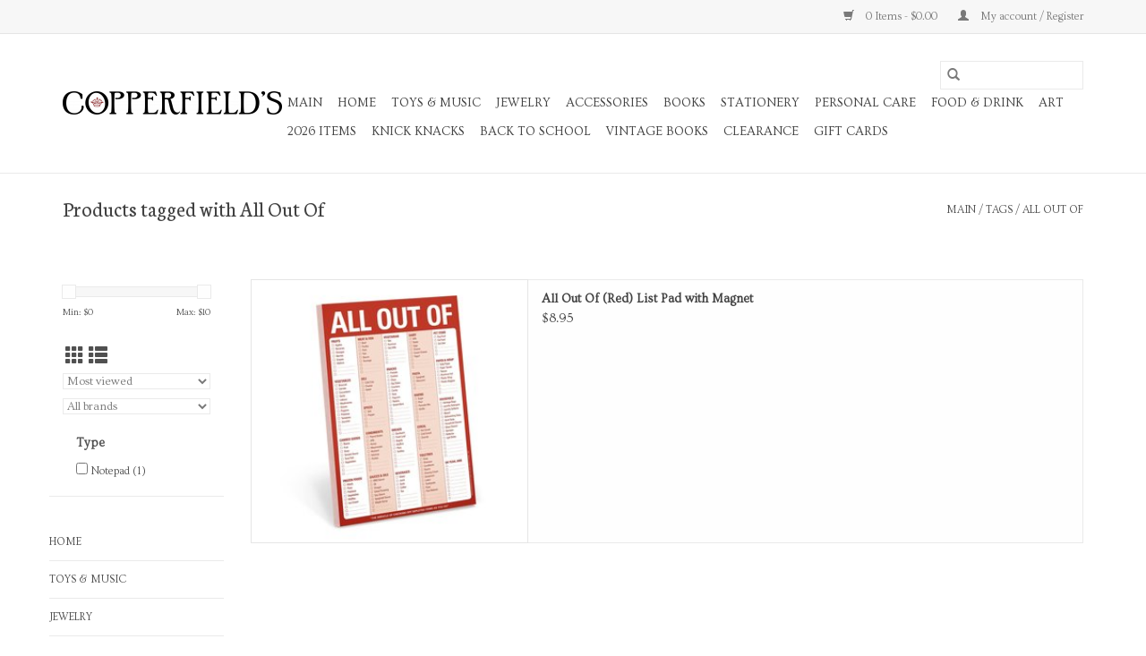

--- FILE ---
content_type: text/javascript;charset=utf-8
request_url: https://store.copperfields.biz/services/stats/pageview.js
body_size: -413
content:
// SEOshop 22-01-2026 03:42:11